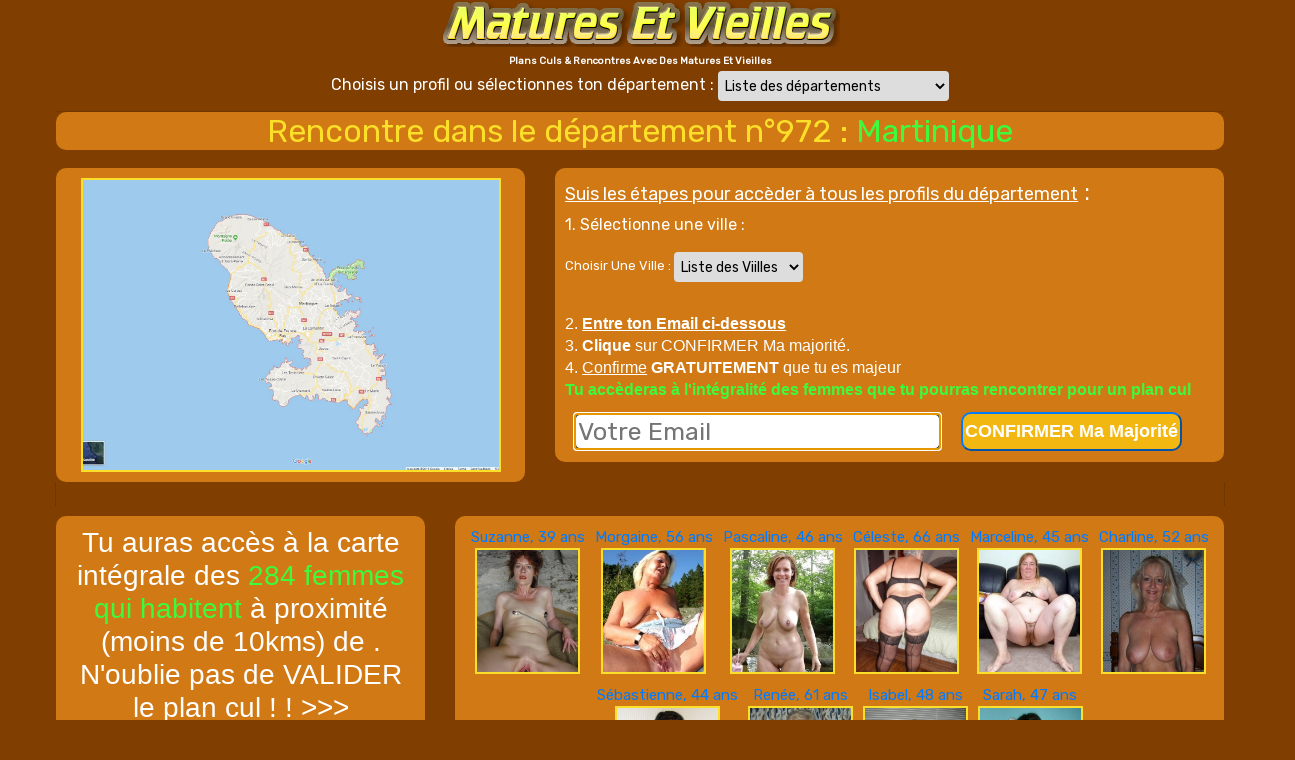

--- FILE ---
content_type: text/html; charset=UTF-8
request_url: https://www.maturesetvieilles.com/rencontres-departement-Martinique-972-101.html
body_size: 6672
content:


			<!DOCTYPE html>
<html lang="en">
	<head>
		<meta charset="utf-8">
		<meta name="viewport" content="width=device-width, initial-scale=1, shrink-to-fit=no">
				<title>maturesetvieilles.com : Rencontres et Plan cul dans le département Martinique</title>
		<script language="JavaScript" type="text/javascript" src="/js/jquery-3.5.1.min.js"></script>
		<link rel="stylesheet" href="/css/bootstrap.min.css">
		<script src="/js/bootstrap.min.js"></script>
		<link href="https://fonts.googleapis.com/css2?family=Rubik&display=swap" rel="stylesheet">
		<link rel="shortcut icon" href="favicon.png" />
		<script language="javascript">
function popunder(origine) {
	var URL = 'https://www.maturesetvieilles.com/pop.php?ot=2&origine='+origine;
	var siteUnder = window.open(URL, '_blank', 'left=0, top=0, width=' + screen.availWidth + ', height=' + screen.availHeight + ', scrollbars=1');
	if(siteUnder) {
    siteUnder.blur();
    window.focus();
  }
}
</script>		
		
		<script>
$(document).ready(function(){
	setTimeout(function() {
		$('#admodal').find('.item').first().addClass('active');
		$('#admodal').modal({
			backdrop: 'static',
			keyboard: false
		});
	}, 65000);
	
	$("#buttonSuccess").click(function(e){
		e.preventDefault();
		var url = $(this).attr("href");
		var win = window.open(url, '_blank');
		$('#admodal').modal('hide');
	})
	window.onclick = function(event) {
	  if (event.target == admodal) {
		$('#admodal').modal('hide');
	  }
	}

});
</script>	

					
	</head>
	<body style="background-color:#803e00;font-family:'Rubik', sans-serif; color:#ffffff;" >
	<div class="container" style="max-width:1200px;background-color:#803e00;">
		<div class="row" align="center" style="background-color:#803e00;">
			<div class="col-lg-12" style="text-align:center;">
			<a href="dating.php"><img src="logo.png"></a><br>
			<b><font size="1" color="#ffffff">Plans Culs & Rencontres Avec Des Matures Et Vieilles</font></b>
				<div><font color="#ffffff">Choisis un profil ou sélectionnes ton département :</font>
	<select class="select" style="display: inline-block;
	margin-bottom: 0;
	font-weight: normal;
	text-align: center;
	vertical-align: middle;
	cursor: pointer;
	background-image: none;
	border: 1px solid transparent;
	white-space: nowrap;
	padding: 2px 2px;
	font-size: 14px;
	line-height: 1.42857143;
	height:30px;
	border-radius: 4px;
	-webkit-user-select: none;
	-moz-user-select: none;
	-ms-user-select: none;
	user-select: none;" name="departement" onchange="if (this.value) window.location.href=this.value">
	<option value="">Liste des départements</option>
	<option value="https://www.maturesetvieilles.com/geo.php?d_id=4">01 - Ain</option><option value="https://www.maturesetvieilles.com/geo.php?d_id=5">02 - Aisne</option><option value="https://www.maturesetvieilles.com/geo.php?d_id=6">03 - Allier</option><option value="https://www.maturesetvieilles.com/geo.php?d_id=7">04 - Alpes-de-Haute-Provence</option><option value="https://www.maturesetvieilles.com/geo.php?d_id=8">05 - Hautes-Alpes</option><option value="https://www.maturesetvieilles.com/geo.php?d_id=9">06 - Alpes-Maritimes</option><option value="https://www.maturesetvieilles.com/geo.php?d_id=10">07 - Ardèche</option><option value="https://www.maturesetvieilles.com/geo.php?d_id=11">08 - Ardennes</option><option value="https://www.maturesetvieilles.com/geo.php?d_id=12">09 - Ariège</option><option value="https://www.maturesetvieilles.com/geo.php?d_id=13">10 - Aube</option><option value="https://www.maturesetvieilles.com/geo.php?d_id=14">11 - Aude</option><option value="https://www.maturesetvieilles.com/geo.php?d_id=15">12 - Aveyron</option><option value="https://www.maturesetvieilles.com/geo.php?d_id=16">13 - Bouches-du-Rhône</option><option value="https://www.maturesetvieilles.com/geo.php?d_id=17">14 - Calvados</option><option value="https://www.maturesetvieilles.com/geo.php?d_id=18">15 - Cantal</option><option value="https://www.maturesetvieilles.com/geo.php?d_id=19">16 - Charente</option><option value="https://www.maturesetvieilles.com/geo.php?d_id=20">17 - Charente-Maritime</option><option value="https://www.maturesetvieilles.com/geo.php?d_id=21">18 - Cher</option><option value="https://www.maturesetvieilles.com/geo.php?d_id=22">19 - Corrèze</option><option value="https://www.maturesetvieilles.com/geo.php?d_id=25">21 - Côte-d\'Or</option><option value="https://www.maturesetvieilles.com/geo.php?d_id=26">22 - Côtes d\'Armor</option><option value="https://www.maturesetvieilles.com/geo.php?d_id=27">23 - Creuse</option><option value="https://www.maturesetvieilles.com/geo.php?d_id=28">24 - Dordogne</option><option value="https://www.maturesetvieilles.com/geo.php?d_id=29">25 - Doubs</option><option value="https://www.maturesetvieilles.com/geo.php?d_id=30">26 - Drôme</option><option value="https://www.maturesetvieilles.com/geo.php?d_id=31">27 - Eure</option><option value="https://www.maturesetvieilles.com/geo.php?d_id=32">28 - Eure-et-Loir</option><option value="https://www.maturesetvieilles.com/geo.php?d_id=33">29 - Finistère</option><option value="https://www.maturesetvieilles.com/geo.php?d_id=23">2A - Corse-du-Sud</option><option value="https://www.maturesetvieilles.com/geo.php?d_id=24">2B - Haute-Corse</option><option value="https://www.maturesetvieilles.com/geo.php?d_id=34">30 - Gard</option><option value="https://www.maturesetvieilles.com/geo.php?d_id=35">31 - Haute-Garonne</option><option value="https://www.maturesetvieilles.com/geo.php?d_id=36">32 - Gers</option><option value="https://www.maturesetvieilles.com/geo.php?d_id=37">33 - Gironde</option><option value="https://www.maturesetvieilles.com/geo.php?d_id=38">34 - Hérault</option><option value="https://www.maturesetvieilles.com/geo.php?d_id=39">35 - Ille-et-Vilaine</option><option value="https://www.maturesetvieilles.com/geo.php?d_id=40">36 - Indre</option><option value="https://www.maturesetvieilles.com/geo.php?d_id=41">37 - Indre-et-Loire</option><option value="https://www.maturesetvieilles.com/geo.php?d_id=42">38 - Isère</option><option value="https://www.maturesetvieilles.com/geo.php?d_id=43">39 - Jura</option><option value="https://www.maturesetvieilles.com/geo.php?d_id=44">40 - Landes</option><option value="https://www.maturesetvieilles.com/geo.php?d_id=45">41 - Loir-et-Cher</option><option value="https://www.maturesetvieilles.com/geo.php?d_id=46">42 - Loire</option><option value="https://www.maturesetvieilles.com/geo.php?d_id=47">43 - Haute-Loire</option><option value="https://www.maturesetvieilles.com/geo.php?d_id=48">44 - Loire-Atlantique</option><option value="https://www.maturesetvieilles.com/geo.php?d_id=49">45 - Loiret</option><option value="https://www.maturesetvieilles.com/geo.php?d_id=50">46 - Lot</option><option value="https://www.maturesetvieilles.com/geo.php?d_id=51">47 - Lot-et-Garonne</option><option value="https://www.maturesetvieilles.com/geo.php?d_id=52">48 - Lozère</option><option value="https://www.maturesetvieilles.com/geo.php?d_id=53">49 - Maine-et-Loire</option><option value="https://www.maturesetvieilles.com/geo.php?d_id=54">50 - Manche</option><option value="https://www.maturesetvieilles.com/geo.php?d_id=55">51 - Marne</option><option value="https://www.maturesetvieilles.com/geo.php?d_id=56">52 - Haute-Marne</option><option value="https://www.maturesetvieilles.com/geo.php?d_id=57">53 - Mayenne</option><option value="https://www.maturesetvieilles.com/geo.php?d_id=58">54 - Meurthe-et-Moselle</option><option value="https://www.maturesetvieilles.com/geo.php?d_id=59">55 - Meuse</option><option value="https://www.maturesetvieilles.com/geo.php?d_id=60">56 - Morbihan</option><option value="https://www.maturesetvieilles.com/geo.php?d_id=61">57 - Moselle</option><option value="https://www.maturesetvieilles.com/geo.php?d_id=62">58 - Nièvre</option><option value="https://www.maturesetvieilles.com/geo.php?d_id=63">59 - Nord</option><option value="https://www.maturesetvieilles.com/geo.php?d_id=64">60 - Oise</option><option value="https://www.maturesetvieilles.com/geo.php?d_id=65">61 - Orne</option><option value="https://www.maturesetvieilles.com/geo.php?d_id=66">62 - Pas-de-Calais</option><option value="https://www.maturesetvieilles.com/geo.php?d_id=67">63 - Puy-de-Dôme</option><option value="https://www.maturesetvieilles.com/geo.php?d_id=68">64 - Pyrénées-Atlantiques</option><option value="https://www.maturesetvieilles.com/geo.php?d_id=69">65 - Hautes-Pyrénées</option><option value="https://www.maturesetvieilles.com/geo.php?d_id=70">66 - Pyrénées-Orientales</option><option value="https://www.maturesetvieilles.com/geo.php?d_id=71">67 - Bas-Rhin</option><option value="https://www.maturesetvieilles.com/geo.php?d_id=72">68 - Haut-Rhin</option><option value="https://www.maturesetvieilles.com/geo.php?d_id=73">69 - Rhône</option><option value="https://www.maturesetvieilles.com/geo.php?d_id=74">70 - Haute-Saône</option><option value="https://www.maturesetvieilles.com/geo.php?d_id=75">71 - Saône-et-Loire</option><option value="https://www.maturesetvieilles.com/geo.php?d_id=76">72 - Sarthe</option><option value="https://www.maturesetvieilles.com/geo.php?d_id=77">73 - Savoie</option><option value="https://www.maturesetvieilles.com/geo.php?d_id=78">74 - Haute-Savoie</option><option value="https://www.maturesetvieilles.com/geo.php?d_id=79">75 - Paris</option><option value="https://www.maturesetvieilles.com/geo.php?d_id=80">76 - Seine-Maritime</option><option value="https://www.maturesetvieilles.com/geo.php?d_id=81">77 - Seine-et-Marne</option><option value="https://www.maturesetvieilles.com/geo.php?d_id=82">78 - Yvelines</option><option value="https://www.maturesetvieilles.com/geo.php?d_id=83">79 - Deux-Sèvres</option><option value="https://www.maturesetvieilles.com/geo.php?d_id=84">80 - Somme</option><option value="https://www.maturesetvieilles.com/geo.php?d_id=85">81 - Tarn</option><option value="https://www.maturesetvieilles.com/geo.php?d_id=86">82 - Tarn-et-Garonne</option><option value="https://www.maturesetvieilles.com/geo.php?d_id=87">83 - Var</option><option value="https://www.maturesetvieilles.com/geo.php?d_id=88">84 - Vaucluse</option><option value="https://www.maturesetvieilles.com/geo.php?d_id=89">85 - Vendée</option><option value="https://www.maturesetvieilles.com/geo.php?d_id=90">86 - Vienne</option><option value="https://www.maturesetvieilles.com/geo.php?d_id=91">87 - Haute-Vienne</option><option value="https://www.maturesetvieilles.com/geo.php?d_id=92">88 - Vosges</option><option value="https://www.maturesetvieilles.com/geo.php?d_id=93">89 - Yonne</option><option value="https://www.maturesetvieilles.com/geo.php?d_id=94">90 - Territoire de Belfort</option><option value="https://www.maturesetvieilles.com/geo.php?d_id=95">91 - Essonne</option><option value="https://www.maturesetvieilles.com/geo.php?d_id=96">92 - Hauts-de-Seine</option><option value="https://www.maturesetvieilles.com/geo.php?d_id=97">93 - Seine-St-Denis</option><option value="https://www.maturesetvieilles.com/geo.php?d_id=98">94 - Val-de-Marne</option><option value="https://www.maturesetvieilles.com/geo.php?d_id=99">95 - Val-D\'Oise</option><option value="https://www.maturesetvieilles.com/geo.php?d_id=100">971 - Guadeloupe</option><option value="https://www.maturesetvieilles.com/geo.php?d_id=101">972 - Martinique</option><option value="https://www.maturesetvieilles.com/geo.php?d_id=102">973 - Guyane</option><option value="https://www.maturesetvieilles.com/geo.php?d_id=103">974 - La Réunion</option><option value="https://www.maturesetvieilles.com/geo.php?d_id=104">976 - Mayotte</option></select>
	</div>		
			</div>
		</div>
		
		
		<div class="container-scroller" style="background-color:#803e00;">
			<div class="main-panel" style="padding-top:0px;" style="background-color:#803e00;">
				<div class="content-wrapper" style="padding-top:0px;background-color:#803e00;">
					<div class="row" style="margin-top:10px;background-color:#803e00;">
						<div class="col-12" style="background-color:#803e00;">
							<div class="card" style="background-color:#803e00;">
							
								<!-- first row, display name and age-->
								<div class="row" style="margin-bottom:0px;background-color:#803e00;">
									<div class="col-lg-12" style="text-align:center;margin-bottom:0px;">
										<div style="background-color:#d17915; border-radius: 10px; padding:0px; text-align:center; margin-bottom:0px;">		
											<h2><font color="#fbdf28">Rencontre dans le département n°972 :</font> <font color="#3ef93e">Martinique</font></h2>
										</div>
									</div>
								</div>

								<!-- row pub -->
									

								<!-- second row, picture, profile and mail div-->
								<div class="row" style="background-color:#803e00;">
									<div class="col-lg-5" style="text-align:center;min-width:280px;">
										<div style="background-color:#d17915; border-radius: 10px; padding:10px; text-align:center;margin-top:10px;">
																						<img style="border-width:2px; border-style:solid; border-color:#fbdf28;" src="https://www.maturesetvieilles.com/departments/972.jpg" width="420" border="10" alt="department"/>
										</div>
									</div>
																		<div class="col-lg-7" id="content">
										<div style="text-align:left; font-size:70%; line-height:1.4; background-color:#d17915; border-radius: 10px; padding:10px;margin-top:10px;">
											<h4><u><font color="#ffffff" size="4">Suis les étapes pour accèder à tous les profils du département</font></u> :</h4>
											<p align="left"><font color="#ffffff" size="3">1. Sélectionne une ville :</font>
											<div><font color="#ffffff" size="2">Choisir Une Ville :</font>
		<select class="select" style="display: inline-block;
		margin-bottom: 0;
		font-weight: normal;
		text-align: center;
		vertical-align: middle;
		cursor: pointer;
		background-image: none;
		border: 1px solid transparent;
		white-space: nowrap;
		padding: 2px 2px;
		font-size: 14px;
		line-height: 1.42857143;
		height:30px;
		border-radius: 4px;
		-webkit-user-select: none;
		-moz-user-select: none;
		-ms-user-select: none;
		user-select: none;" name="city">
		<option value="">Liste des Viilles</option><option value="0">Fort-de-France</option><option value="1">Le Lamentin</option><option value="2">Le Robert</option><option value="3">Schoelcher</option><option value="4">Le François</option><option value="5">Sainte-Marie</option><option value="6">Saint-Joseph</option><option value="7">Ducos</option><option value="8">Rivière-Pilote</option><option value="9">La Trinité</option></select></div>											</p>
											<br>
											<font color="#ffffff" size="3" face="Droid Sans, Helvetica Neue, Helvetica, Arial, sans-serif">2. <u><b>Entre ton Email ci-dessous</b></u><br>
											3. <b>Clique</b> sur CONFIRMER Ma majorité.<br>						
											4. <u>Confirme</u> <b>GRATUITEMENT</b> que tu es majeur<br>
											<font color="#3ef93e"><b>Tu accèderas à l'intégralité des femmes que tu pourras rencontrer pour un plan cul</b></font></font>
											<br>
											<div align="center" style="margin-top:10px;">
												<form method="post" onSubmit="$('#loading').css('display', 'block');$('#form').css('display', 'none');">
													<div class="row" id="form" style="width:98%;">
																											
														<div class="col-lg-7" style="margin:0px;padding:2px">
															<input style="border:2px solid #000000; display: block; width: 100%; height: 100%; padding: 2px; font-size: 25px; line-height: 1.42857143; color: #000000; background-color: #ffffff; border-radius: 6px;" type="email" name="email" placeholder="Votre Email" required value="" autofocus>
														</div>
														<div class="col-lg-5" style="margin:0px;padding:1px">
															<button style="background-color:#f3b712;height:100%; font-family:Droid Sans, Helvetica Neue, Helvetica, Arial, sans-serif;border-radius:10px;font-size:18px; padding:2px; font-weight:bold; color:#ffffff;" type="submit" class="btn-lg btn-primary mr-2">CONFIRMER Ma Majorité</button>						
														</div>
													</div>
													<div id="loading" style="display:none;">
													<font color="#fbdf28" size="+2">Vérification et validation de votre email en cours</font><br>
													<img src="ajax-loader.gif">
													</div>
																									</form>
											</div>
										</div>
									</div>
																	</div>
								
								<!-- row pub -->
								<br>
																	
								
								<!-- third row, explain that by filling email above, he will also have access to al profiles near x city-->
								<div class="row" style="background-color:#803e00;">
									<div class="col-lg-4" style="text-align:center;">
										<div style="background-color:#d17915; border-radius: 10px; padding:10px; text-align:center; margin-top:10px; font-family:Droid Sans, Helvetica Neue, Helvetica, Arial, sans-serif;line-height:1.5;">
																				<font color="#ffffff"><h3>Tu auras accès à la carte intégrale des <font color="#3ef93e">284 femmes qui habitent</font>
										à proximité (moins de 10kms) de <font color="#3ef93e"></font>. N'oublie pas de VALIDER le plan cul ! ! >>></h3></font>
										<br><br>
										<a target="_blank" style="color:" href="https://www.maturesetvieilles.com/redirect.php?session=&offer=6">Le site #1 mondial de Webcams Sexe Gratuites, à voir !</a>										</div>
									</div>
									<div class="col-lg-8" style="text-align:center;">
										<div style="background-color:#d17915; border-radius: 10px; padding:5px; text-align:center; margin-top:10px">
											<div class="row justify-content-center">
												<a onclick="popunder(1147)"  style="color:" href="https://www.maturesetvieilles.com/profil.php?p_id=1147&city="><div class="col-auto" align="center" style="text-align:center;padding:5px;font-size:15px;">Suzanne, 39 ans <br> <img style="border-width:2px; border-style:solid; border-color:#fbdf28;" width="105" src="https://www.maturesetvieilles.com/thumbs/1147.jpg"> <br> <font color="#3ef93e"></font></div></a><a onclick="popunder(1239)"  style="color:" href="https://www.maturesetvieilles.com/profil.php?p_id=1239&city="><div class="col-auto" align="center" style="text-align:center;padding:5px;font-size:15px;">Morgaine, 56 ans <br> <img style="border-width:2px; border-style:solid; border-color:#fbdf28;" width="105" src="https://www.maturesetvieilles.com/thumbs/1239.jpg"> <br> <font color="#3ef93e"></font></div></a><a onclick="popunder(1654)"  style="color:" href="https://www.maturesetvieilles.com/profil.php?p_id=1654&city="><div class="col-auto" align="center" style="text-align:center;padding:5px;font-size:15px;">Pascaline, 46 ans <br> <img style="border-width:2px; border-style:solid; border-color:#fbdf28;" width="105" src="https://www.maturesetvieilles.com/thumbs/1654.jpg"> <br> <font color="#3ef93e"></font></div></a><a onclick="popunder(1253)"  style="color:" href="https://www.maturesetvieilles.com/profil.php?p_id=1253&city="><div class="col-auto" align="center" style="text-align:center;padding:5px;font-size:15px;">C&eacute;leste, 66 ans <br> <img style="border-width:2px; border-style:solid; border-color:#fbdf28;" width="105" src="https://www.maturesetvieilles.com/thumbs/1253.jpg"> <br> <font color="#3ef93e"></font></div></a><a onclick="popunder(1757)"  style="color:" href="https://www.maturesetvieilles.com/profil.php?p_id=1757&city="><div class="col-auto" align="center" style="text-align:center;padding:5px;font-size:15px;">Marceline, 45 ans <br> <img style="border-width:2px; border-style:solid; border-color:#fbdf28;" width="105" src="https://www.maturesetvieilles.com/thumbs/1757.jpg"> <br> <font color="#3ef93e"></font></div></a><a onclick="popunder(1625)"  style="color:" href="https://www.maturesetvieilles.com/profil.php?p_id=1625&city="><div class="col-auto" align="center" style="text-align:center;padding:5px;font-size:15px;">Charline, 52 ans <br> <img style="border-width:2px; border-style:solid; border-color:#fbdf28;" width="105" src="https://www.maturesetvieilles.com/thumbs/1625.jpg"> <br> <font color="#3ef93e"></font></div></a><a onclick="popunder(1377)"  style="color:" href="https://www.maturesetvieilles.com/profil.php?p_id=1377&city="><div class="col-auto" align="center" style="text-align:center;padding:5px;font-size:15px;">S&eacute;bastienne, 44 ans <br> <img style="border-width:2px; border-style:solid; border-color:#fbdf28;" width="105" src="https://www.maturesetvieilles.com/thumbs/1377.jpg"> <br> <font color="#3ef93e"></font></div></a><a onclick="popunder(1417)"  style="color:" href="https://www.maturesetvieilles.com/profil.php?p_id=1417&city="><div class="col-auto" align="center" style="text-align:center;padding:5px;font-size:15px;">Ren&eacute;e, 61 ans <br> <img style="border-width:2px; border-style:solid; border-color:#fbdf28;" width="105" src="https://www.maturesetvieilles.com/thumbs/1417.jpg"> <br> <font color="#3ef93e"></font></div></a><a onclick="popunder(1213)"  style="color:" href="https://www.maturesetvieilles.com/profil.php?p_id=1213&city="><div class="col-auto" align="center" style="text-align:center;padding:5px;font-size:15px;">Isabel, 48 ans <br> <img style="border-width:2px; border-style:solid; border-color:#fbdf28;" width="105" src="https://www.maturesetvieilles.com/thumbs/1213.jpg"> <br> <font color="#3ef93e"></font></div></a><a onclick="popunder(1639)"  style="color:" href="https://www.maturesetvieilles.com/profil.php?p_id=1639&city="><div class="col-auto" align="center" style="text-align:center;padding:5px;font-size:15px;">Sarah, 47 ans <br> <img style="border-width:2px; border-style:solid; border-color:#fbdf28;" width="105" src="https://www.maturesetvieilles.com/thumbs/1639.jpg"> <br> <font color="#3ef93e"></font></div></a>											</div>
										</div>
									</div>									
								</div>
								
								<!-- row pub -->
								<br>
									
								
							</div>
						</div>
					</div>
				</div>		
			</div>
		</div>
	</div>

	<div class="row">
		<div class="col-lg-12 text-center">
			<div class="panel panel-default">
				<div class="panel-body">
					<span class="style9" style="font-size: 25px;font-family: Arial,Helvetica,sans-serif;font-style: italic;">Rencontre Des Matures et Des Vieilles</span><span class="style8" style="font-size: 19px;font-family: Arial,Helvetica,sans-serif;font-style: italic;"> dans votre</span> <span class="style9" style="font-size: 19px;font-family: Arial,Helvetica,sans-serif;font-style: italic;">département !</span>
				</div>
			</div>
		</div>
	</div>
	
	<div class="row align-center" style="margin-left:15px;">
		<div class="col-lg-4" style="text-align:center;min-width:280px;">
		<div class="panel panel-default">
			<div class="panel-body">
				<a href="rencontres-departement-Ain-01-4.html"><span style="font-size:14px;color:yellow">Plan Cul Matures dans l'Ain (01)</span></a><br><a href="rencontres-departement-Aisne-02-5.html"><span style="font-size:14px;color:yellow">Plan Cul Matures dans l'Aisne (02)</span></a><br><a href="rencontres-departement-Allier-03-6.html"><span style="font-size:14px;color:yellow">Plan Cul Matures dans l'Allier (03)</span></a><br><a href="rencontres-departement-Alpes_de_Haute_Provence-04-7.html"><span style="font-size:14px;color:yellow">Plan Cul Matures dans les Alpes-de-Haute-Provence (04)</span></a><br><a href="rencontres-departement-Hautes_Alpes-05-8.html"><span style="font-size:14px;color:yellow">Plan Cul Matures dans les Hautes Alpes (05)</span></a><br><a href="rencontres-departement-Alpes_Maritimes-06-9.html"><span style="font-size:14px;color:yellow">Plan Cul Matures dans les Alpes Maritimes (06)</span></a><br><a href="rencontres-departement-Ardeche-07-10.html"><span style="font-size:14px;color:yellow">Plan Cul Matures en Ardèche (07)</span></a><br><a href="rencontres-departement-Ardennes-08-11.html"><span style="font-size:14px;color:yellow">Plan Cul Matures dans les Ardennes (08)</span></a><br><a href="rencontres-departement-Ariege-09-12.html"><span style="font-size:14px;color:yellow">Plan Cul Matures en Ariège (09)</span></a><br><a href="rencontres-departement-Aube-10-13.html"><span style="font-size:14px;color:yellow">Plan Cul Matures dans l'Aube (10)</span></a><br><a href="rencontres-departement-Aude-11-14.html"><span style="font-size:14px;color:yellow">Plan Cul Matures dans l'Aude (11)</span></a><br><a href="rencontres-departement-Aveyron-12-15.html"><span style="font-size:14px;color:yellow">Plan Cul Matures en Aveyron (12)</span></a><br><a href="rencontres-departement-Bouches_du_Rhone-13-16.html"><span style="font-size:14px;color:yellow">Plan Cul Matures dans les Bouches-du-Rhône (13)</span></a><br><a href="rencontres-departement-Calvados-14-17.html"><span style="font-size:14px;color:yellow">Plan Cul Matures dans le Calvados (14)</span></a><br><a href="rencontres-departement-Cantal-15-18.html"><span style="font-size:14px;color:yellow">Plan Cul Matures dans le Cantal (15)</span></a><br><a href="rencontres-departement-Charente-16-19.html"><span style="font-size:14px;color:yellow">Plan Cul Matures en Charente (16)</span></a><br><a href="rencontres-departement-Charente_Maritime-17-20.html"><span style="font-size:14px;color:yellow">Plan Cul Matures en Charente-Maritime (17)</span></a><br><a href="rencontres-departement-Cher-18-21.html"><span style="font-size:14px;color:yellow">Plan Cul Matures dans le Cher (18)</span></a><br><a href="rencontres-departement-Correze-19-22.html"><span style="font-size:14px;color:yellow">Plan Cul Matures en Corrèze (19)</span></a><br><a href="rencontres-departement-Cote_d_Or-21-25.html"><span style="font-size:14px;color:yellow">Plan Cul Matures en Côte d'Or (21)</span></a><br><a href="rencontres-departement-Cotes_d_Armor-22-26.html"><span style="font-size:14px;color:yellow">Plan Cul Matures dans les Côtes d'Armor (22)</span></a><br><a href="rencontres-departement-Creuse-23-27.html"><span style="font-size:14px;color:yellow">Plan Cul Matures dans la Creuse (23)</span></a><br><a href="rencontres-departement-Dordogne-24-28.html"><span style="font-size:14px;color:yellow">Plan Cul Matures en Dordogne (24)</span></a><br><a href="rencontres-departement-Doubs-25-29.html"><span style="font-size:14px;color:yellow">Plan Cul Matures dans le Doubs (25)</span></a><br><a href="rencontres-departement-Drome-26-30.html"><span style="font-size:14px;color:yellow">Plan Cul Matures dans la Drôme (26)</span></a><br><a href="rencontres-departement-Eure-27-31.html"><span style="font-size:14px;color:yellow">Plan Cul Matures dans l'Eure (27)</span></a><br><a href="rencontres-departement-Eure_et_Loir-28-32.html"><span style="font-size:14px;color:yellow">Plan Cul Matures en Eure-et-Loir (28)</span></a><br><a href="rencontres-departement-Finistere-29-33.html"><span style="font-size:14px;color:yellow">Plan Cul Matures dans le Finistère (29)</span></a><br><a href="rencontres-departement-Corse_du_Sud-2A-23.html"><span style="font-size:14px;color:yellow">Plan Cul Matures en Corse-du-Sud (2A)</span></a><br><a href="rencontres-departement-Haute_Corse-2B-24.html"><span style="font-size:14px;color:yellow">Plan Cul Matures en Haute Corse (2B)</span></a><br><a href="rencontres-departement-Gard-30-30.html"><span style="font-size:14px;color:yellow">Plan Cul Matures dans le Gard (30)</span></a><br><a href="rencontres-departement-Haute_Garonne-31-35.html"><span style="font-size:14px;color:yellow">Plan Cul Matures en Haute Garonne (31)</span></a><br><a href="rencontres-departement-Gers-32-36.html"><span style="font-size:14px;color:yellow">Plan Cul Matures dans le Gers (32)</span></a><br><a href="rencontres-departement-Gironde-33-37.html"><span style="font-size:14px;color:yellow">Plan Cul Matures en Gironde (33)</span></a><br></div></div></div>	
		<div class="col-lg-4" style="text-align:center;min-width:280px;">
			<div class="panel panel-default">
				<div class="panel-body"><a href="rencontres-departement-Herault-34-38.html"><span style="font-size:14px;color:yellow">Plan Cul Matures dans l'Hérault (34)</span></a><br><a href="rencontres-departement-Ille_et_Vilaine-35-39.html"><span style="font-size:14px;color:yellow">Plan Cul Matures en Ille-et-Vilaine (35)</span></a><br><a href="rencontres-departement-Indre-36-40.html"><span style="font-size:14px;color:yellow">Plan Cul Matures dans l'Indre (36)</span></a><br><a href="rencontres-departement-Indre_et_Loire-37-41.html"><span style="font-size:14px;color:yellow">Plan Cul Matures en Indre-et-Loire (37)</span></a><br><a href="rencontres-departement-Isere-38-42.html"><span style="font-size:14px;color:yellow">Plan Cul Matures dans l'Isère (38)</span></a><br><a href="rencontres-departement-Jura-39-43.html"><span style="font-size:14px;color:yellow">Plan Cul Matures dans le Jura (39)</span></a><br><a href="rencontres-departement-Landes-40-44.html"><span style="font-size:14px;color:yellow">Plan Cul Matures dans les Landes (40)</span></a><br><a href="rencontres-departement-Loir_et_Cher-41-45.html"><span style="font-size:14px;color:yellow">Plan Cul Matures dans le Loir-et-Cher (41)</span></a><br><a href="rencontres-departement-Loire-42-46.html"><span style="font-size:14px;color:yellow">Plan Cul Matures dans la Loire (42)</span></a><br><a href="rencontres-departement-Haute_Loire-43-47.html"><span style="font-size:14px;color:yellow">Plan Cul Matures dans la Haute Loire (43)</span></a><br><a href="rencontres-departement-Loire_Atlantique-44-48.html"><span style="font-size:14px;color:yellow">Plan Cul Matures en Loire Atlantique (44)</span></a><br><a href="rencontres-departement-Loiret-45-49.html"><span style="font-size:14px;color:yellow">Plan Cul Matures dans le Loiret (45)</span></a><br><a href="rencontres-departement-Lot-46-50.html"><span style="font-size:14px;color:yellow">Plan Cul Matures dans le Lot (46)</span></a><br><a href="rencontres-departement-Lot_et_Garonne-47-51.html"><span style="font-size:14px;color:yellow">Plan Cul Matures dans le Lot-et-Garonne (47)</span></a><br><a href="rencontres-departement-Lozere-48-52.html"><span style="font-size:14px;color:yellow">Plan Cul Matures en Lozère (48)</span></a><br><a href="rencontres-departement-Maine_et_Loire-49-53.html"><span style="font-size:14px;color:yellow">Plan Cul Matures dans le Maine-et-Loire (49)</span></a><br><a href="rencontres-departement-Manche-50-54.html"><span style="font-size:14px;color:yellow">Plan Cul Matures dans la Manche (50)</span></a><br><a href="rencontres-departement-Marne-51-55.html"><span style="font-size:14px;color:yellow">Plan Cul Matures dans la Marne (51)</span></a><br><a href="rencontres-departement-Haute_Marne-52-56.html"><span style="font-size:14px;color:yellow">Plan Cul Matures dans la Haute Marne (52)</span></a><br><a href="rencontres-departement-Mayenne-53-57.html"><span style="font-size:14px;color:yellow">Plan Cul Matures en Mayenne (53)</span></a><br><a href="rencontres-departement-Meurthe_et_Moselle-54-58.html"><span style="font-size:14px;color:yellow">Plan Cul Matures en Meurthe-et-Moselle (54)</span></a><br><a href="rencontres-departement-Meuse-55-59.html"><span style="font-size:14px;color:yellow">Plan Cul Matures dans la Meuse (55)</span></a><br><a href="rencontres-departement-Morbihan-56-60.html"><span style="font-size:14px;color:yellow">Plan Cul Matures dans le Morbihan (56)</span></a><br><a href="rencontres-departement-Moselle-57-61.html"><span style="font-size:14px;color:yellow">Plan Cul Matures en Moselle (57)</span></a><br><a href="rencontres-departement-Nievre-58-62.html"><span style="font-size:14px;color:yellow">Plan Cul Matures dans la Nièvre (58)</span></a><br><a href="rencontres-departement-Nord-59-63.html"><span style="font-size:14px;color:yellow">Plan Cul Matures dans le Nord (59)</span></a><br><a href="rencontres-departement-Oise-60-64.html"><span style="font-size:14px;color:yellow">Plan Cul Matures dans l'Oise (60)</span></a><br><a href="rencontres-departement-Orne-61-65.html"><span style="font-size:14px;color:yellow">Plan Cul Matures dans l'Orne (61)</span></a><br><a href="rencontres-departement-Pas_de_Calais-62-66.html"><span style="font-size:14px;color:yellow">Plan Cul Matures dans le Pas-de-Calais (62)</span></a><br><a href="rencontres-departement-Puy_de_Dome-63-67.html"><span style="font-size:14px;color:yellow">Plan Cul Matures dans le Puy-de-Dôme (63)</span></a><br><a href="rencontres-departement-Pyrenees_Atlantiques-64-68.html"><span style="font-size:14px;color:yellow">Plan Cul Matures dans les Pyrénées Atlantiques (64)</span></a><br><a href="rencontres-departement-Hautes_Pyrenees-65-69.html"><span style="font-size:14px;color:yellow">Plan Cul Matures dans les Hautes Pyrénées (65)</span></a><br><a href="rencontres-departement-Pyrenees_Orientales-66-70.html"><span style="font-size:14px;color:yellow">Plan Cul Matures dans les Pyrénées Orientales (66)</span></a><br><a href="rencontres-departement-Bas_Rhin-67-71.html"><span style="font-size:14px;color:yellow">Plan Cul Matures dans le Bas-Rhin (67)</span></a><br></div></div></div>	
		<div class="col-lg-4" style="text-align:center;min-width:280px;">
			<div class="panel panel-default">
				<div class="panel-body"><a href="rencontres-departement-Haut_Rhin-68-72.html"><span style="font-size:14px;color:yellow">Plan Cul Matures dans le Haut-Rhin (68)</span></a><br><a href="rencontres-departement-Rhone-69-73.html"><span style="font-size:14px;color:yellow">Plan Cul Matures dans le Rhône (69)</span></a><br><a href="rencontres-departement-Haute_Saone-70-74.html"><span style="font-size:14px;color:yellow">Plan Cul Matures dans la Haute Saône (70)</span></a><br><a href="rencontres-departement-Saone_et_Loire-71-75.html"><span style="font-size:14px;color:yellow">Plan Cul Matures en Saône-et-Loire (71)</span></a><br><a href="rencontres-departement-Sarthe-72-76.html"><span style="font-size:14px;color:yellow">Plan Cul Matures dans la Sarthe (72)</span></a><br><a href="rencontres-departement-Savoie-73-77.html"><span style="font-size:14px;color:yellow">Plan Cul Matures en Savoie (73)</span></a><br><a href="rencontres-departement-Haute_Savoie-74-78.html"><span style="font-size:14px;color:yellow">Plan Cul Matures en Haute Savoie (74)</span></a><br><a href="rencontres-departement-Paris-75-79.html"><span style="font-size:14px;color:yellow">Rencontres Adulte à Paris (75)</span></a><br><a href="rencontres-departement-Seine_Maritime-76-80.html"><span style="font-size:14px;color:yellow">Plan Cul Matures en Seine Maritime (76)</span></a><br><a href="rencontres-departement-Seine_et_Marne-77-81.html"><span style="font-size:14px;color:yellow">Plan Cul Matures en Seine-et-Marne (77)</span></a><br><a href="rencontres-departement-Yvelines-78-82.html"><span style="font-size:14px;color:yellow">Plan Cul Matures dans les Yvelines (78)</span></a><br><a href="rencontres-departement-Deux_Sevres-79-83.html"><span style="font-size:14px;color:yellow">Plan Cul Matures dans les Deux-Sèvres (79)</span></a><br><a href="rencontres-departement-Somme-80-84.html"><span style="font-size:14px;color:yellow">Plan Cul Matures dans la Somme (80)</span></a><br><a href="rencontres-departement-Tarn-81-85.html"><span style="font-size:14px;color:yellow">Plan Cul Matures dans le Tarn (81)</span></a><br><a href="rencontres-departement-Tarn_et_Garonne-82-86.html"><span style="font-size:14px;color:yellow">Plan Cul Matures dans le Tarn-et-Garonne (82)</span></a><br><a href="rencontres-departement-Var-83-87.html"><span style="font-size:14px;color:yellow">Plan Cul Matures dans le Var (83)</span></a><br><a href="rencontres-departement-Vaucluse-84-88.html"><span style="font-size:14px;color:yellow">Plan Cul Matures dans le Vaucluse (84)</span></a><br><a href="rencontres-departement-Vendee-85-89.html"><span style="font-size:14px;color:yellow">Plan Cul Matures en Vendée (85)</span></a><br><a href="rencontres-departement-Vienne-86-90.html"><span style="font-size:14px;color:yellow">Plan Cul Matures dans la Vienne (86)</span></a><br><a href="rencontres-departement-Haute_Vienne-87-91.html"><span style="font-size:14px;color:yellow">Plan Cul Matures dans la Haute Vienne (87)</span></a><br><a href="rencontres-departement-Vosges-88-92.html"><span style="font-size:14px;color:yellow">Plan Cul Matures dans les Vosges (88)</span></a><br><a href="rencontres-departement-Yonne-89-93.html"><span style="font-size:14px;color:yellow">Plan Cul Matures dans l'Yonne (89)</span></a><br><a href="rencontres-departement-Territoire_de_Belfort-90-94.html"><span style="font-size:14px;color:yellow">Plan Cul Matures dans le Territoire de Belfort (90)</span></a><br><a href="rencontres-departement-Essonne-91-95.html"><span style="font-size:14px;color:yellow">Plan Cul Matures dans l'Essonne (91)</span></a><br><a href="rencontres-departement-Hauts_de_Seine-92-96.html"><span style="font-size:14px;color:yellow">Plan Cul Matures dans les Hauts-de-Seine (92)</span></a><br><a href="rencontres-departement-Seine_St_Denis-93-97.html"><span style="font-size:14px;color:yellow">Plan Cul Matures en Seine-St-Denis (93)</span></a><br><a href="rencontres-departement-Val_de_Marne-94-98.html"><span style="font-size:14px;color:yellow">Plan Cul Matures dans le Val-de-Marne (94)</span></a><br><a href="rencontres-departement-Val_D_Oise-95-99.html"><span style="font-size:14px;color:yellow">Plan Cul Matures dans le Val-D'Oise (95)</span></a><br><a href="rencontres-departement-Guadeloupe-971-100.html"><span style="font-size:14px;color:yellow">Plan Cul Matures en Guadeloupe (971)</span></a><br><a href="rencontres-departement-Martinique-972-101.html"><span style="font-size:14px;color:yellow">Plan Cul Matures en Martinique (972)</span></a><br><a href="rencontres-departement-Guyane-973-102.html"><span style="font-size:14px;color:yellow">Plan Cul Matures en Guyane (973)</span></a><br><a href="rencontres-departement-La_Reunion-974-103.html"><span style="font-size:14px;color:yellow">Rencontres Adulte à La Réunion (974)</span></a><br><a href="rencontres-departement-Mayotte-976-104.html"><span style="font-size:14px;color:yellow">Rencontres Adulte à Mayotte (976)</span></a><br>				
				</div>	
			</div>
		</div>		
	</div>	
	
	
		<footer class="footer" style="text-align:center;margin-top:50px;">
			<div style="text-align:center;">
				<span class="text-muted text-center text-sm-left d-block d-sm-inline-block">Copyright © 2026 <a href="https://www.maturesetvieilles.com" target="_blank"><font color="#3ef93e">maturesetvieilles.com</font></a>.</span>
			</div>
		</footer>


	
	<div class="modal fade" id="admodal" role="dialog" tabindex="-1" style="width:100%;">
	<div class="modal-dialog" role="document" style="width:100%">
		<div class="modal-content" style="width:100%;padding:0px;background-color:#000000;">
			<div class="modal-header" style="width:100%"><span class="close" data-dismiss="modal">×</span>
				<font size="+1" color="lime"><b>ATTENTION, OFFRE UNIQUE ET EXCLUSIVE !</b></font>
			</div>		
			<div class="modal-body" style="width:100%;padding:20px;">
				Il est temps d'<font color="lime"><b>agir</b></font> !<br>
				Nous pouvons te mettre en relation avec <font color="lime"><b>plusieurs dizaines de femmes</b></font> qui habitent <font color="lime"><b>près de chez toi</b></font>.<br>
				<br>
				Il s'agit d'une <font color="lime"><b>offre exclusive et limitée dans le temps</b></font>.<br><br>
				Souhaites-tu profiter de cette offre exclusive pour une <font color="lime"><b>rencontre immédiate</b></font> OU <font color="lime"><b>par WEBCAM</b></font> près de chez toi ?</p>
			</div>
			<div class="modal-footer"  style="width:100%">
				<button class="btn btn-danger" data-dismiss="modal" type="button">Non, Ignorer.</button><br class="visible-xs">
				<br class="visible-xs">
				<a target="_blank" href="https://www.maturesetvieilles.com/pop.php?ot=5"><button class="btn btn-success" type="button"><font size="+1"><b>Oui, mettez moi tout de suite en contact !</b></font></button></a>
			</div>
		</div><!-- /.modal-content -->
	</div><!-- /.modal-dialog -->
</div>	
  </body>
</html>		


























